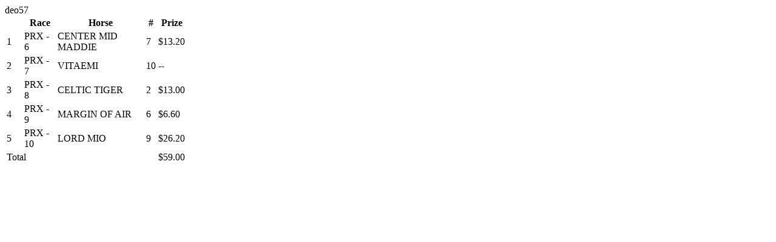

--- FILE ---
content_type: text/html; charset=utf-8
request_url: https://derbywars.com/tickets/3789456/history
body_size: 2419
content:

<div id="ticket_3789456" class="wrapper ticketTooltip" style="width: 300px;">
  <div class="wrapper2">
    <div class="topFrame"></div>
		<div class="wrapper3">
			<div class="leftFrame">
			  <div class="rightFrame">
			    <div class="middle content">
			      <div>deo57</div>
            <table>
	            <tr>
	              <th style="width: 25px;"></th>
	              <th>Race</th>
	              <th>Horse</th>
	              <th>#</th>
	              <th class="right">Prize</th>
              </tr>
  	              <tr>
  	                <td>1</td>
  	                <td>PRX - 6</td>
    	                  <td>CENTER MID MADDIE</td>
    	                  <td>7</td>
    	                  <td class="right">
                            $13.20
                        </td>
                  </tr>
  	              <tr>
  	                <td>2</td>
  	                <td>PRX - 7</td>
    	                  <td>VITAEMI</td>
    	                  <td>10</td>
    	                  <td class="right">
                            --
                        </td>
                  </tr>
  	              <tr>
  	                <td>3</td>
  	                <td>PRX - 8</td>
    	                  <td>CELTIC TIGER</td>
    	                  <td>2</td>
    	                  <td class="right">
                            $13.00
                        </td>
                  </tr>
  	              <tr>
  	                <td>4</td>
  	                <td>PRX - 9</td>
    	                  <td>MARGIN OF AIR</td>
    	                  <td>6</td>
    	                  <td class="right">
                            $6.60
                        </td>
                  </tr>
  	              <tr>
  	                <td>5</td>
  	                <td>PRX - 10</td>
    	                  <td>LORD MIO</td>
    	                  <td>9</td>
    	                  <td class="right">
                            $26.20
                        </td>
                  </tr>

  	            <tr class="total">
  	              <td colspan="4">Total</td>
  	              <td class="right">
  										$59.00
  								</td>
                </tr>
            </table>
			    </div>
				</div>
			</div>
		</div>
		<div class="bottomFrameNoArrow">
    </div>
	</div>
	<div class="topLeft"></div>
	<div class="topRight"></div>
	<div class="bottomLeft"></div>
	<div class="bottomRight"></div>
</div>

<script>
$('#quickPickTicketHistoryButton').click(function () {
  game_board.launchQuickPick($(this).data("ticket-id"));
});
</script>
